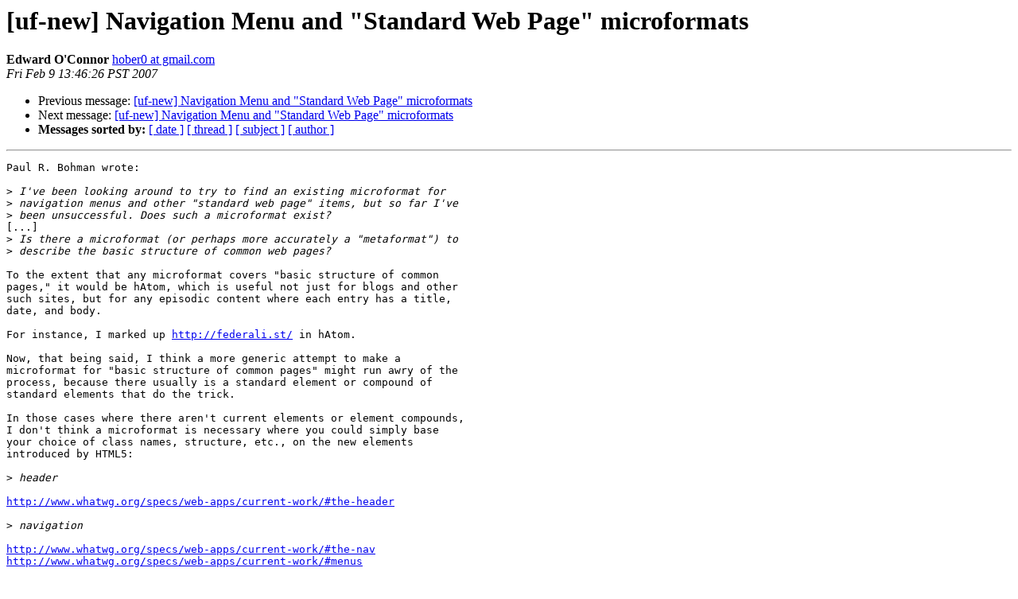

--- FILE ---
content_type: text/html
request_url: http://microformats.org/discuss/mail/microformats-new/2007-February/000004.html
body_size: 1842
content:
<!DOCTYPE HTML PUBLIC "-//W3C//DTD HTML 3.2//EN">
<HTML>
 <HEAD>
   <TITLE> [uf-new] Navigation Menu and &quot;Standard Web Page&quot; microformats
   </TITLE>
   <LINK REL="Index" HREF="index.html" >
   <LINK REL="made" HREF="mailto:microformats-new%40microformats.org?Subject=%5Buf-new%5D%20Navigation%20Menu%20and%20%22Standard%20Web%20Page%22%20microformats&In-Reply-To=">
   <META NAME="robots" CONTENT="index,nofollow">
   <META http-equiv="Content-Type" content="text/html; charset=us-ascii">
   <LINK REL="Previous"  HREF="000003.html">
   <LINK REL="Next"  HREF="000005.html">
 </HEAD>
 <BODY BGCOLOR="#ffffff">
   <H1>[uf-new] Navigation Menu and &quot;Standard Web Page&quot; microformats</H1>
    <B>Edward O'Connor</B> 
    <A HREF="mailto:microformats-new%40microformats.org?Subject=%5Buf-new%5D%20Navigation%20Menu%20and%20%22Standard%20Web%20Page%22%20microformats&In-Reply-To="
       TITLE="[uf-new] Navigation Menu and &quot;Standard Web Page&quot; microformats">hober0 at gmail.com
       </A><BR>
    <I>Fri Feb  9 13:46:26 PST 2007</I>
    <P><UL>
        <LI>Previous message: <A HREF="000003.html">[uf-new] Navigation Menu and &quot;Standard Web Page&quot; microformats
</A></li>
        <LI>Next message: <A HREF="000005.html">[uf-new] Navigation Menu and &quot;Standard Web Page&quot; microformats
</A></li>
         <LI> <B>Messages sorted by:</B> 
              <a href="date.html#4">[ date ]</a>
              <a href="thread.html#4">[ thread ]</a>
              <a href="subject.html#4">[ subject ]</a>
              <a href="author.html#4">[ author ]</a>
         </LI>
       </UL>
    <HR>  
<!--beginarticle-->
<PRE>Paul R. Bohman wrote:

&gt;<i> I've been looking around to try to find an existing microformat for
</I>&gt;<i> navigation menus and other &quot;standard web page&quot; items, but so far I've
</I>&gt;<i> been unsuccessful. Does such a microformat exist?
</I>[...]
&gt;<i> Is there a microformat (or perhaps more accurately a &quot;metaformat&quot;) to
</I>&gt;<i> describe the basic structure of common web pages?
</I>
To the extent that any microformat covers &quot;basic structure of common
pages,&quot; it would be hAtom, which is useful not just for blogs and other
such sites, but for any episodic content where each entry has a title,
date, and body.

For instance, I marked up <A HREF="http://federali.st/">http://federali.st/</A> in hAtom.

Now, that being said, I think a more generic attempt to make a
microformat for &quot;basic structure of common pages&quot; might run awry of the
process, because there usually is a standard element or compound of
standard elements that do the trick.

In those cases where there aren't current elements or element compounds,
I don't think a microformat is necessary where you could simply base
your choice of class names, structure, etc., on the new elements
introduced by HTML5:

&gt;<i> header
</I>
<A HREF="http://www.whatwg.org/specs/web-apps/current-work/#the-header">http://www.whatwg.org/specs/web-apps/current-work/#the-header</A>

&gt;<i> navigation
</I>
<A HREF="http://www.whatwg.org/specs/web-apps/current-work/#the-nav">http://www.whatwg.org/specs/web-apps/current-work/#the-nav</A>
<A HREF="http://www.whatwg.org/specs/web-apps/current-work/#menus">http://www.whatwg.org/specs/web-apps/current-work/#menus</A>

&gt;<i> content
</I>
<A HREF="http://www.whatwg.org/specs/web-apps/current-work/#the-section">http://www.whatwg.org/specs/web-apps/current-work/#the-section</A>

&gt;<i> footer
</I>
<A HREF="http://www.whatwg.org/specs/web-apps/current-work/#the-footer">http://www.whatwg.org/specs/web-apps/current-work/#the-footer</A>

&gt;<i> * sidebar
</I>
<A HREF="http://www.whatwg.org/specs/web-apps/current-work/#the-section">http://www.whatwg.org/specs/web-apps/current-work/#the-section</A>

&gt;<i> * ad (advertisers would probably object to this, as it would allow
</I>&gt;<i> easy scripting to remove ads, but it still could be a useful
</I>&gt;<i> designation for users at least)
</I>
<A HREF="http://www.whatwg.org/specs/web-apps/current-work/#the-section">http://www.whatwg.org/specs/web-apps/current-work/#the-section</A>

&gt;<i> * help
</I>
<A HREF="http://www.whatwg.org/specs/web-apps/current-work/#link-type6">http://www.whatwg.org/specs/web-apps/current-work/#link-type6</A>

I've been doing this a lot lately -- I write up the idiomatic HTML5 for
something, then convert new elements into some kind of
backwards-compatible analogue, e.g. menu -&gt; ol.menu, figure -&gt;
div.figure, etc.


Ted

-- 
Edward O'Connor
<A HREF="http://microformats.org/mailman/listinfo/microformats-new">hober0 at gmail.com</A>

Ense petit placidam sub libertate quietem.

</PRE>


<!--endarticle-->
    <HR>
    <P><UL>
        <!--threads-->
	<LI>Previous message: <A HREF="000003.html">[uf-new] Navigation Menu and &quot;Standard Web Page&quot; microformats
</A></li>
	<LI>Next message: <A HREF="000005.html">[uf-new] Navigation Menu and &quot;Standard Web Page&quot; microformats
</A></li>
         <LI> <B>Messages sorted by:</B> 
              <a href="date.html#4">[ date ]</a>
              <a href="thread.html#4">[ thread ]</a>
              <a href="subject.html#4">[ subject ]</a>
              <a href="author.html#4">[ author ]</a>
         </LI>
       </UL>

<hr>
<a href="http://microformats.org/mailman/listinfo/microformats-new">More information about the microformats-new
mailing list</a><br>
</body></html>
